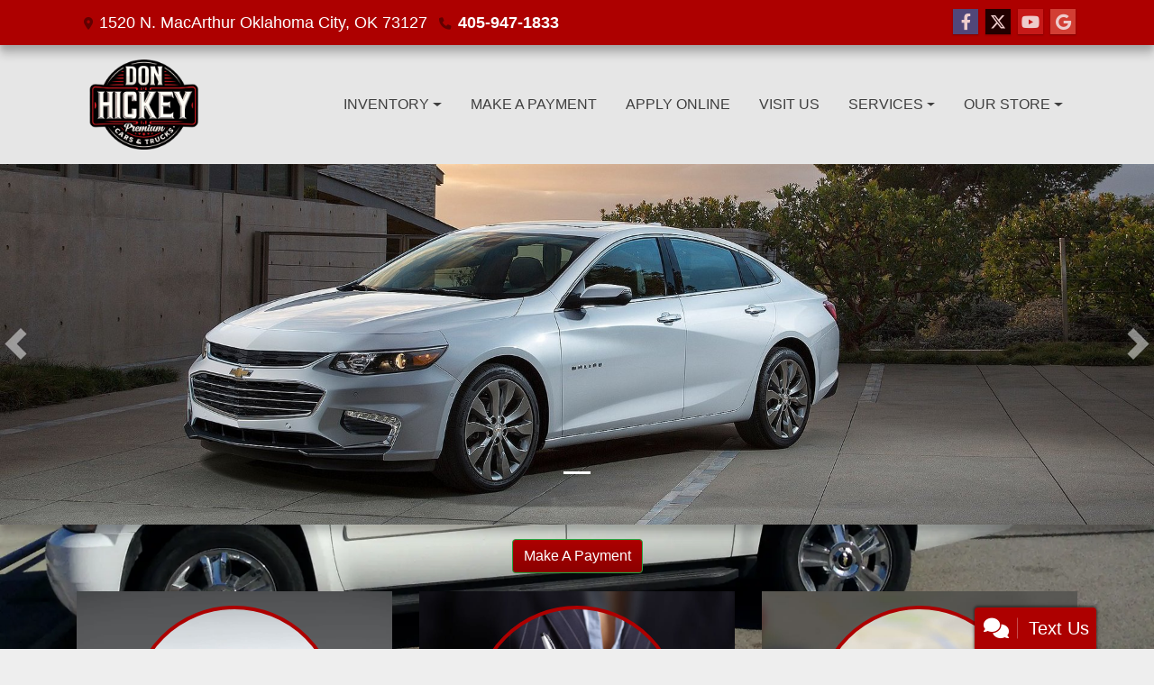

--- FILE ---
content_type: text/plain
request_url: https://www.google-analytics.com/j/collect?v=1&_v=j102&a=923351733&t=pageview&_s=1&dl=https%3A%2F%2Fdonhickeyusedcars.com%2Fdefault&ul=en-us%40posix&dt=Used%20Cars%20Oklahoma%20City%20OK%20%7C%20Used%20Cars%20%26%20Trucks%20OK%20%7C%20Don%20Hickey%20Used%20Cars%20%26%20Trucks&sr=1280x720&vp=1280x720&_u=IEBAAEABAAAAACAAI~&jid=475560737&gjid=1491261671&cid=1386158196.1770055127&tid=UA-74665368-1&_gid=1064365771.1770055127&_r=1&_slc=1&z=729855541
body_size: -452
content:
2,cG-1DH7DHJXFS

--- FILE ---
content_type: text/plain
request_url: https://www.google-analytics.com/j/collect?v=1&_v=j102&a=1222221640&t=pageview&_s=1&dl=https%3A%2F%2Fdonhickeyusedcars.com%2Fdefault&ul=en-us%40posix&dt=Used%20Cars%20Oklahoma%20City%20OK%20%7C%20Used%20Cars%20%26%20Trucks%20OK%20%7C%20Don%20Hickey%20Used%20Cars%20%26%20Trucks&sr=1280x720&vp=1280x720&_u=AACAAEABAAAAACAAI~&jid=&gjid=&cid=1386158196.1770055127&tid=UA-74665368-1&_gid=1064365771.1770055127&_slc=1&z=250366655
body_size: -837
content:
2,cG-1DH7DHJXFS